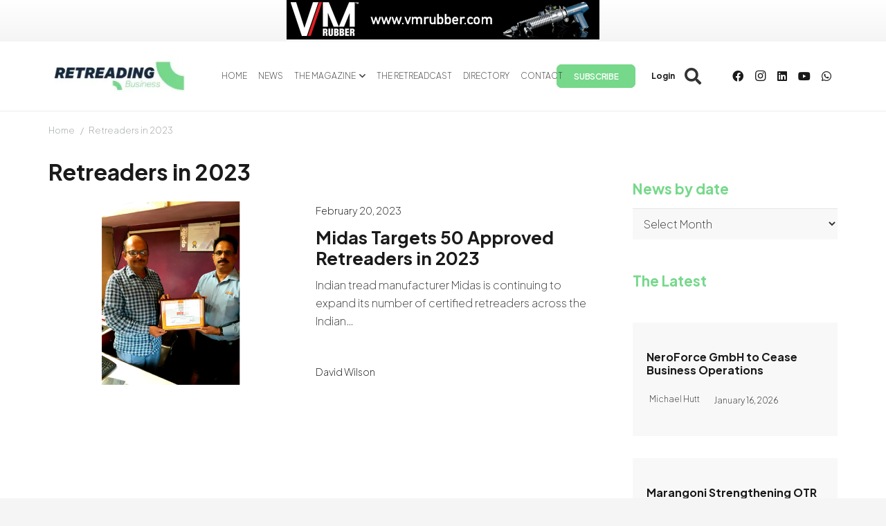

--- FILE ---
content_type: text/html; charset=UTF-8
request_url: https://www.retreadingbusiness.com/wp-admin/admin-ajax.php
body_size: 128
content:
{"error":0,"msg":"<a rel=\"nofollow\" data-id_banner=\"14979\" href=\"https:\/\/rebrand.ly\/VM-Rubber-Sponsorship-Banner\" target=\"_blank\"><img width=\"452\" height=\"60\" src=\"https:\/\/www.retreadingbusiness.com\/wp-content\/uploads\/2023\/07\/VM-Rubber-1.jpg\" class=\"attachment-full size-full wp-post-image\" alt=\"\" decoding=\"async\" loading=\"lazy\" srcset=\"https:\/\/www.retreadingbusiness.com\/wp-content\/uploads\/2023\/07\/VM-Rubber-1.jpg 452w, https:\/\/www.retreadingbusiness.com\/wp-content\/uploads\/2023\/07\/VM-Rubber-1-300x40.jpg 300w\" sizes=\"auto, (max-width: 452px) 100vw, 452px\" \/><\/a>","banner_id":"14979"}